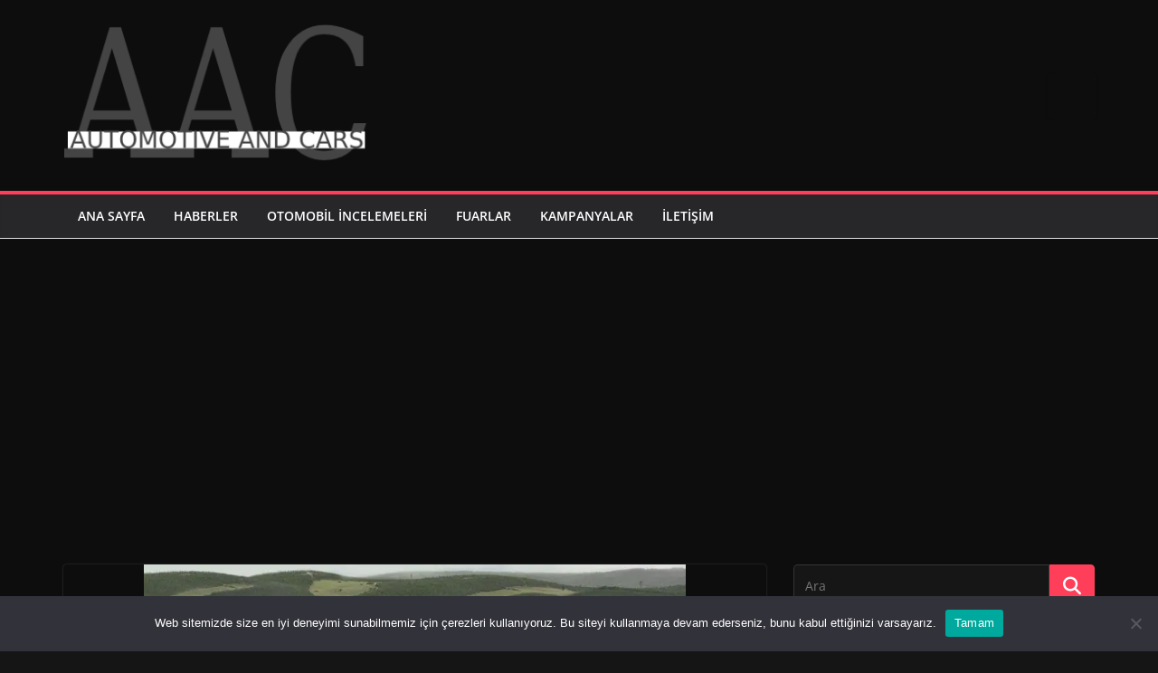

--- FILE ---
content_type: text/html; charset=utf-8
request_url: https://www.google.com/recaptcha/api2/aframe
body_size: 267
content:
<!DOCTYPE HTML><html><head><meta http-equiv="content-type" content="text/html; charset=UTF-8"></head><body><script nonce="yaqH0ZgP4tquP6YxT_aAMA">/** Anti-fraud and anti-abuse applications only. See google.com/recaptcha */ try{var clients={'sodar':'https://pagead2.googlesyndication.com/pagead/sodar?'};window.addEventListener("message",function(a){try{if(a.source===window.parent){var b=JSON.parse(a.data);var c=clients[b['id']];if(c){var d=document.createElement('img');d.src=c+b['params']+'&rc='+(localStorage.getItem("rc::a")?sessionStorage.getItem("rc::b"):"");window.document.body.appendChild(d);sessionStorage.setItem("rc::e",parseInt(sessionStorage.getItem("rc::e")||0)+1);localStorage.setItem("rc::h",'1765054073699');}}}catch(b){}});window.parent.postMessage("_grecaptcha_ready", "*");}catch(b){}</script></body></html>